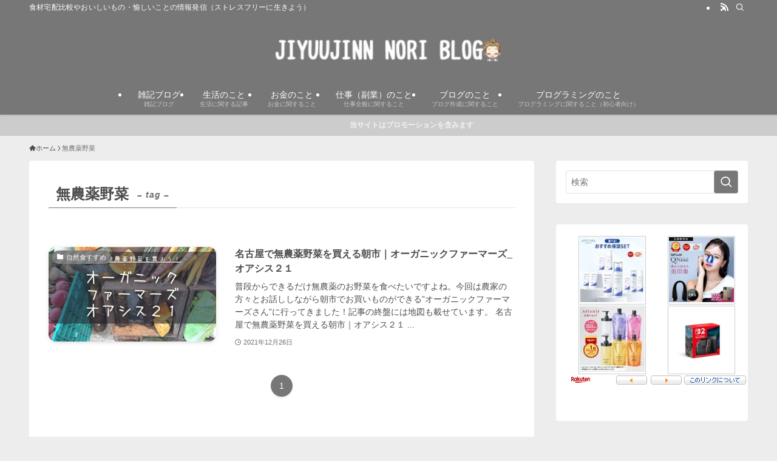

--- FILE ---
content_type: text/html; charset=UTF-8
request_url: https://freedom.nagoya/tag/%E7%84%A1%E8%BE%B2%E8%96%AC%E9%87%8E%E8%8F%9C/
body_size: 16858
content:
<!DOCTYPE html>
<html lang="ja" data-loaded="false" data-scrolled="false" data-spmenu="closed">
<head>
<meta charset="utf-8">
<meta name="format-detection" content="telephone=no">
<meta http-equiv="X-UA-Compatible" content="IE=edge">
<meta name="viewport" content="width=device-width, viewport-fit=cover">
<title>無農薬野菜 &#8211; JIYUUJINN NORI BLOG</title>
<meta name='robots' content='max-image-preview:large' />
<link rel="alternate" type="application/rss+xml" title="JIYUUJINN NORI BLOG &raquo; フィード" href="https://freedom.nagoya/feed/" />
<link rel="alternate" type="application/rss+xml" title="JIYUUJINN NORI BLOG &raquo; コメントフィード" href="https://freedom.nagoya/comments/feed/" />
<link rel="alternate" type="application/rss+xml" title="JIYUUJINN NORI BLOG &raquo; 無農薬野菜 タグのフィード" href="https://freedom.nagoya/tag/%e7%84%a1%e8%be%b2%e8%96%ac%e9%87%8e%e8%8f%9c/feed/" />
<style id='wp-img-auto-sizes-contain-inline-css' type='text/css'>
img:is([sizes=auto i],[sizes^="auto," i]){contain-intrinsic-size:3000px 1500px}
/*# sourceURL=wp-img-auto-sizes-contain-inline-css */
</style>
<link rel='stylesheet' id='swell_swiper-css' href='https://freedom.nagoya/wp-content/themes/swell/build/css/plugins/swiper.css?ver=2.16.0' type='text/css' media='all' />
<style id='wp-block-library-inline-css' type='text/css'>
:root{--wp-block-synced-color:#7a00df;--wp-block-synced-color--rgb:122,0,223;--wp-bound-block-color:var(--wp-block-synced-color);--wp-editor-canvas-background:#ddd;--wp-admin-theme-color:#007cba;--wp-admin-theme-color--rgb:0,124,186;--wp-admin-theme-color-darker-10:#006ba1;--wp-admin-theme-color-darker-10--rgb:0,107,160.5;--wp-admin-theme-color-darker-20:#005a87;--wp-admin-theme-color-darker-20--rgb:0,90,135;--wp-admin-border-width-focus:2px}@media (min-resolution:192dpi){:root{--wp-admin-border-width-focus:1.5px}}.wp-element-button{cursor:pointer}:root .has-very-light-gray-background-color{background-color:#eee}:root .has-very-dark-gray-background-color{background-color:#313131}:root .has-very-light-gray-color{color:#eee}:root .has-very-dark-gray-color{color:#313131}:root .has-vivid-green-cyan-to-vivid-cyan-blue-gradient-background{background:linear-gradient(135deg,#00d084,#0693e3)}:root .has-purple-crush-gradient-background{background:linear-gradient(135deg,#34e2e4,#4721fb 50%,#ab1dfe)}:root .has-hazy-dawn-gradient-background{background:linear-gradient(135deg,#faaca8,#dad0ec)}:root .has-subdued-olive-gradient-background{background:linear-gradient(135deg,#fafae1,#67a671)}:root .has-atomic-cream-gradient-background{background:linear-gradient(135deg,#fdd79a,#004a59)}:root .has-nightshade-gradient-background{background:linear-gradient(135deg,#330968,#31cdcf)}:root .has-midnight-gradient-background{background:linear-gradient(135deg,#020381,#2874fc)}:root{--wp--preset--font-size--normal:16px;--wp--preset--font-size--huge:42px}.has-regular-font-size{font-size:1em}.has-larger-font-size{font-size:2.625em}.has-normal-font-size{font-size:var(--wp--preset--font-size--normal)}.has-huge-font-size{font-size:var(--wp--preset--font-size--huge)}.has-text-align-center{text-align:center}.has-text-align-left{text-align:left}.has-text-align-right{text-align:right}.has-fit-text{white-space:nowrap!important}#end-resizable-editor-section{display:none}.aligncenter{clear:both}.items-justified-left{justify-content:flex-start}.items-justified-center{justify-content:center}.items-justified-right{justify-content:flex-end}.items-justified-space-between{justify-content:space-between}.screen-reader-text{border:0;clip-path:inset(50%);height:1px;margin:-1px;overflow:hidden;padding:0;position:absolute;width:1px;word-wrap:normal!important}.screen-reader-text:focus{background-color:#ddd;clip-path:none;color:#444;display:block;font-size:1em;height:auto;left:5px;line-height:normal;padding:15px 23px 14px;text-decoration:none;top:5px;width:auto;z-index:100000}html :where(.has-border-color){border-style:solid}html :where([style*=border-top-color]){border-top-style:solid}html :where([style*=border-right-color]){border-right-style:solid}html :where([style*=border-bottom-color]){border-bottom-style:solid}html :where([style*=border-left-color]){border-left-style:solid}html :where([style*=border-width]){border-style:solid}html :where([style*=border-top-width]){border-top-style:solid}html :where([style*=border-right-width]){border-right-style:solid}html :where([style*=border-bottom-width]){border-bottom-style:solid}html :where([style*=border-left-width]){border-left-style:solid}html :where(img[class*=wp-image-]){height:auto;max-width:100%}:where(figure){margin:0 0 1em}html :where(.is-position-sticky){--wp-admin--admin-bar--position-offset:var(--wp-admin--admin-bar--height,0px)}@media screen and (max-width:600px){html :where(.is-position-sticky){--wp-admin--admin-bar--position-offset:0px}}

/*# sourceURL=wp-block-library-inline-css */
</style><style id='global-styles-inline-css' type='text/css'>
:root{--wp--preset--aspect-ratio--square: 1;--wp--preset--aspect-ratio--4-3: 4/3;--wp--preset--aspect-ratio--3-4: 3/4;--wp--preset--aspect-ratio--3-2: 3/2;--wp--preset--aspect-ratio--2-3: 2/3;--wp--preset--aspect-ratio--16-9: 16/9;--wp--preset--aspect-ratio--9-16: 9/16;--wp--preset--color--black: #000;--wp--preset--color--cyan-bluish-gray: #abb8c3;--wp--preset--color--white: #fff;--wp--preset--color--pale-pink: #f78da7;--wp--preset--color--vivid-red: #cf2e2e;--wp--preset--color--luminous-vivid-orange: #ff6900;--wp--preset--color--luminous-vivid-amber: #fcb900;--wp--preset--color--light-green-cyan: #7bdcb5;--wp--preset--color--vivid-green-cyan: #00d084;--wp--preset--color--pale-cyan-blue: #8ed1fc;--wp--preset--color--vivid-cyan-blue: #0693e3;--wp--preset--color--vivid-purple: #9b51e0;--wp--preset--color--swl-main: var(--color_main);--wp--preset--color--swl-main-thin: var(--color_main_thin);--wp--preset--color--swl-gray: var(--color_gray);--wp--preset--color--swl-deep-01: var(--color_deep01);--wp--preset--color--swl-deep-02: var(--color_deep02);--wp--preset--color--swl-deep-03: var(--color_deep03);--wp--preset--color--swl-deep-04: var(--color_deep04);--wp--preset--color--swl-pale-01: var(--color_pale01);--wp--preset--color--swl-pale-02: var(--color_pale02);--wp--preset--color--swl-pale-03: var(--color_pale03);--wp--preset--color--swl-pale-04: var(--color_pale04);--wp--preset--gradient--vivid-cyan-blue-to-vivid-purple: linear-gradient(135deg,rgb(6,147,227) 0%,rgb(155,81,224) 100%);--wp--preset--gradient--light-green-cyan-to-vivid-green-cyan: linear-gradient(135deg,rgb(122,220,180) 0%,rgb(0,208,130) 100%);--wp--preset--gradient--luminous-vivid-amber-to-luminous-vivid-orange: linear-gradient(135deg,rgb(252,185,0) 0%,rgb(255,105,0) 100%);--wp--preset--gradient--luminous-vivid-orange-to-vivid-red: linear-gradient(135deg,rgb(255,105,0) 0%,rgb(207,46,46) 100%);--wp--preset--gradient--very-light-gray-to-cyan-bluish-gray: linear-gradient(135deg,rgb(238,238,238) 0%,rgb(169,184,195) 100%);--wp--preset--gradient--cool-to-warm-spectrum: linear-gradient(135deg,rgb(74,234,220) 0%,rgb(151,120,209) 20%,rgb(207,42,186) 40%,rgb(238,44,130) 60%,rgb(251,105,98) 80%,rgb(254,248,76) 100%);--wp--preset--gradient--blush-light-purple: linear-gradient(135deg,rgb(255,206,236) 0%,rgb(152,150,240) 100%);--wp--preset--gradient--blush-bordeaux: linear-gradient(135deg,rgb(254,205,165) 0%,rgb(254,45,45) 50%,rgb(107,0,62) 100%);--wp--preset--gradient--luminous-dusk: linear-gradient(135deg,rgb(255,203,112) 0%,rgb(199,81,192) 50%,rgb(65,88,208) 100%);--wp--preset--gradient--pale-ocean: linear-gradient(135deg,rgb(255,245,203) 0%,rgb(182,227,212) 50%,rgb(51,167,181) 100%);--wp--preset--gradient--electric-grass: linear-gradient(135deg,rgb(202,248,128) 0%,rgb(113,206,126) 100%);--wp--preset--gradient--midnight: linear-gradient(135deg,rgb(2,3,129) 0%,rgb(40,116,252) 100%);--wp--preset--font-size--small: 0.9em;--wp--preset--font-size--medium: 1.1em;--wp--preset--font-size--large: 1.25em;--wp--preset--font-size--x-large: 42px;--wp--preset--font-size--xs: 0.75em;--wp--preset--font-size--huge: 1.6em;--wp--preset--spacing--20: 0.44rem;--wp--preset--spacing--30: 0.67rem;--wp--preset--spacing--40: 1rem;--wp--preset--spacing--50: 1.5rem;--wp--preset--spacing--60: 2.25rem;--wp--preset--spacing--70: 3.38rem;--wp--preset--spacing--80: 5.06rem;--wp--preset--shadow--natural: 6px 6px 9px rgba(0, 0, 0, 0.2);--wp--preset--shadow--deep: 12px 12px 50px rgba(0, 0, 0, 0.4);--wp--preset--shadow--sharp: 6px 6px 0px rgba(0, 0, 0, 0.2);--wp--preset--shadow--outlined: 6px 6px 0px -3px rgb(255, 255, 255), 6px 6px rgb(0, 0, 0);--wp--preset--shadow--crisp: 6px 6px 0px rgb(0, 0, 0);}:where(.is-layout-flex){gap: 0.5em;}:where(.is-layout-grid){gap: 0.5em;}body .is-layout-flex{display: flex;}.is-layout-flex{flex-wrap: wrap;align-items: center;}.is-layout-flex > :is(*, div){margin: 0;}body .is-layout-grid{display: grid;}.is-layout-grid > :is(*, div){margin: 0;}:where(.wp-block-columns.is-layout-flex){gap: 2em;}:where(.wp-block-columns.is-layout-grid){gap: 2em;}:where(.wp-block-post-template.is-layout-flex){gap: 1.25em;}:where(.wp-block-post-template.is-layout-grid){gap: 1.25em;}.has-black-color{color: var(--wp--preset--color--black) !important;}.has-cyan-bluish-gray-color{color: var(--wp--preset--color--cyan-bluish-gray) !important;}.has-white-color{color: var(--wp--preset--color--white) !important;}.has-pale-pink-color{color: var(--wp--preset--color--pale-pink) !important;}.has-vivid-red-color{color: var(--wp--preset--color--vivid-red) !important;}.has-luminous-vivid-orange-color{color: var(--wp--preset--color--luminous-vivid-orange) !important;}.has-luminous-vivid-amber-color{color: var(--wp--preset--color--luminous-vivid-amber) !important;}.has-light-green-cyan-color{color: var(--wp--preset--color--light-green-cyan) !important;}.has-vivid-green-cyan-color{color: var(--wp--preset--color--vivid-green-cyan) !important;}.has-pale-cyan-blue-color{color: var(--wp--preset--color--pale-cyan-blue) !important;}.has-vivid-cyan-blue-color{color: var(--wp--preset--color--vivid-cyan-blue) !important;}.has-vivid-purple-color{color: var(--wp--preset--color--vivid-purple) !important;}.has-black-background-color{background-color: var(--wp--preset--color--black) !important;}.has-cyan-bluish-gray-background-color{background-color: var(--wp--preset--color--cyan-bluish-gray) !important;}.has-white-background-color{background-color: var(--wp--preset--color--white) !important;}.has-pale-pink-background-color{background-color: var(--wp--preset--color--pale-pink) !important;}.has-vivid-red-background-color{background-color: var(--wp--preset--color--vivid-red) !important;}.has-luminous-vivid-orange-background-color{background-color: var(--wp--preset--color--luminous-vivid-orange) !important;}.has-luminous-vivid-amber-background-color{background-color: var(--wp--preset--color--luminous-vivid-amber) !important;}.has-light-green-cyan-background-color{background-color: var(--wp--preset--color--light-green-cyan) !important;}.has-vivid-green-cyan-background-color{background-color: var(--wp--preset--color--vivid-green-cyan) !important;}.has-pale-cyan-blue-background-color{background-color: var(--wp--preset--color--pale-cyan-blue) !important;}.has-vivid-cyan-blue-background-color{background-color: var(--wp--preset--color--vivid-cyan-blue) !important;}.has-vivid-purple-background-color{background-color: var(--wp--preset--color--vivid-purple) !important;}.has-black-border-color{border-color: var(--wp--preset--color--black) !important;}.has-cyan-bluish-gray-border-color{border-color: var(--wp--preset--color--cyan-bluish-gray) !important;}.has-white-border-color{border-color: var(--wp--preset--color--white) !important;}.has-pale-pink-border-color{border-color: var(--wp--preset--color--pale-pink) !important;}.has-vivid-red-border-color{border-color: var(--wp--preset--color--vivid-red) !important;}.has-luminous-vivid-orange-border-color{border-color: var(--wp--preset--color--luminous-vivid-orange) !important;}.has-luminous-vivid-amber-border-color{border-color: var(--wp--preset--color--luminous-vivid-amber) !important;}.has-light-green-cyan-border-color{border-color: var(--wp--preset--color--light-green-cyan) !important;}.has-vivid-green-cyan-border-color{border-color: var(--wp--preset--color--vivid-green-cyan) !important;}.has-pale-cyan-blue-border-color{border-color: var(--wp--preset--color--pale-cyan-blue) !important;}.has-vivid-cyan-blue-border-color{border-color: var(--wp--preset--color--vivid-cyan-blue) !important;}.has-vivid-purple-border-color{border-color: var(--wp--preset--color--vivid-purple) !important;}.has-vivid-cyan-blue-to-vivid-purple-gradient-background{background: var(--wp--preset--gradient--vivid-cyan-blue-to-vivid-purple) !important;}.has-light-green-cyan-to-vivid-green-cyan-gradient-background{background: var(--wp--preset--gradient--light-green-cyan-to-vivid-green-cyan) !important;}.has-luminous-vivid-amber-to-luminous-vivid-orange-gradient-background{background: var(--wp--preset--gradient--luminous-vivid-amber-to-luminous-vivid-orange) !important;}.has-luminous-vivid-orange-to-vivid-red-gradient-background{background: var(--wp--preset--gradient--luminous-vivid-orange-to-vivid-red) !important;}.has-very-light-gray-to-cyan-bluish-gray-gradient-background{background: var(--wp--preset--gradient--very-light-gray-to-cyan-bluish-gray) !important;}.has-cool-to-warm-spectrum-gradient-background{background: var(--wp--preset--gradient--cool-to-warm-spectrum) !important;}.has-blush-light-purple-gradient-background{background: var(--wp--preset--gradient--blush-light-purple) !important;}.has-blush-bordeaux-gradient-background{background: var(--wp--preset--gradient--blush-bordeaux) !important;}.has-luminous-dusk-gradient-background{background: var(--wp--preset--gradient--luminous-dusk) !important;}.has-pale-ocean-gradient-background{background: var(--wp--preset--gradient--pale-ocean) !important;}.has-electric-grass-gradient-background{background: var(--wp--preset--gradient--electric-grass) !important;}.has-midnight-gradient-background{background: var(--wp--preset--gradient--midnight) !important;}.has-small-font-size{font-size: var(--wp--preset--font-size--small) !important;}.has-medium-font-size{font-size: var(--wp--preset--font-size--medium) !important;}.has-large-font-size{font-size: var(--wp--preset--font-size--large) !important;}.has-x-large-font-size{font-size: var(--wp--preset--font-size--x-large) !important;}
/*# sourceURL=global-styles-inline-css */
</style>

<link rel='stylesheet' id='swell-icons-css' href='https://freedom.nagoya/wp-content/themes/swell/build/css/swell-icons.css?ver=2.16.0' type='text/css' media='all' />
<link rel='stylesheet' id='main_style-css' href='https://freedom.nagoya/wp-content/themes/swell/build/css/main.css?ver=2.16.0' type='text/css' media='all' />
<link rel='stylesheet' id='swell_blocks-css' href='https://freedom.nagoya/wp-content/themes/swell/build/css/blocks.css?ver=2.16.0' type='text/css' media='all' />
<style id='swell_custom-inline-css' type='text/css'>
:root{--swl-fz--content:4vw;--swl-font_family:"Helvetica Neue", Arial, "Hiragino Kaku Gothic ProN", "Hiragino Sans", Meiryo, sans-serif;--swl-font_weight:400;--color_main:#777777;--color_text:#4c4c4c;--color_link:#1176d4;--color_htag:#777777;--color_bg:#ededed;--color_gradient1:#d8ffff;--color_gradient2:#87e7ff;--color_main_thin:rgba(149, 149, 149, 0.05 );--color_main_dark:rgba(89, 89, 89, 1 );--color_list_check:#777777;--color_list_num:#777777;--color_list_good:#ff4796;--color_list_triangle:#3a9df4;--color_list_bad:#3a9df4;--color_faq_q:#ff77bf;--color_faq_a:#5893ce;--color_icon_good:#3cd250;--color_icon_good_bg:#ecffe9;--color_icon_bad:#4b73eb;--color_icon_bad_bg:#eafaff;--color_icon_info:#f578b4;--color_icon_info_bg:#fff0fa;--color_icon_announce:#ffa537;--color_icon_announce_bg:#fff5f0;--color_icon_pen:#7a7a7a;--color_icon_pen_bg:#f7f7f7;--color_icon_book:#787364;--color_icon_book_bg:#f8f6ef;--color_icon_point:#ffa639;--color_icon_check:#86d67c;--color_icon_batsu:#f36060;--color_icon_hatena:#5295cc;--color_icon_caution:#f7da38;--color_icon_memo:#84878a;--color_deep01:#e44141;--color_deep02:#3d79d5;--color_deep03:#63a84d;--color_deep04:#f09f4d;--color_pale01:#ffdbd3;--color_pale02:#d4e6fc;--color_pale03:#dcf9cc;--color_pale04:#fcedc2;--color_mark_blue:#b7e3ff;--color_mark_green:#bdf9c3;--color_mark_yellow:#fcf69f;--color_mark_orange:#ffddbc;--border01:solid 1px var(--color_main);--border02:double 4px var(--color_main);--border03:dashed 2px var(--color_border);--border04:solid 4px var(--color_gray);--card_posts_thumb_ratio:56.25%;--list_posts_thumb_ratio:56.25%;--big_posts_thumb_ratio:56.25%;--thumb_posts_thumb_ratio:56.25%;--blogcard_thumb_ratio:56.25%;--color_header_bg:#777777;--color_header_text:#ffffff;--color_footer_bg:#777777;--color_footer_text:#ffffff;--container_size:1200px;--article_size:900px;--logo_size_sp:60px;--logo_size_pc:70px;--logo_size_pcfix:32px;}.swl-cell-bg[data-icon="doubleCircle"]{--cell-icon-color:#fc5fca}.swl-cell-bg[data-icon="circle"]{--cell-icon-color:#fc5fca}.swl-cell-bg[data-icon="triangle"]{--cell-icon-color:#3051f4}.swl-cell-bg[data-icon="close"]{--cell-icon-color:#3051f4}.swl-cell-bg[data-icon="hatena"]{--cell-icon-color:#00c1ab}.swl-cell-bg[data-icon="check"]{--cell-icon-color:#00c19e}.swl-cell-bg[data-icon="line"]{--cell-icon-color:#9b9b9b}.cap_box[data-colset="col1"]{--capbox-color:#f59b5f;--capbox-color--bg:#fff8eb}.cap_box[data-colset="col2"]{--capbox-color:#5fb9f5;--capbox-color--bg:#edf5ff}.cap_box[data-colset="col3"]{--capbox-color:#2fcd90;--capbox-color--bg:#eafaf2}.red_{--the-btn-color:#ff6d6d;--the-btn-color2:#ffbc49;--the-solid-shadow: rgba(191, 82, 82, 1 )}.blue_{--the-btn-color:#5580f4;--the-btn-color2:#35eaff;--the-solid-shadow: rgba(64, 96, 183, 1 )}.green_{--the-btn-color:#83d870;--the-btn-color2:#7bf7bd;--the-solid-shadow: rgba(98, 162, 84, 1 )}.is-style-btn_normal{--the-btn-radius:80px}.is-style-btn_solid{--the-btn-radius:80px}.is-style-btn_shiny{--the-btn-radius:80px}.is-style-btn_line{--the-btn-radius:80px}.post_content blockquote{padding:1.5em 2em 1.5em 3em}.post_content blockquote::before{content:"";display:block;width:5px;height:calc(100% - 3em);top:1.5em;left:1.5em;border-left:solid 1px rgba(180,180,180,.75);border-right:solid 1px rgba(180,180,180,.75);}.mark_blue{background:-webkit-linear-gradient(transparent 64%,var(--color_mark_blue) 0%);background:linear-gradient(transparent 64%,var(--color_mark_blue) 0%)}.mark_green{background:-webkit-linear-gradient(transparent 64%,var(--color_mark_green) 0%);background:linear-gradient(transparent 64%,var(--color_mark_green) 0%)}.mark_yellow{background:-webkit-linear-gradient(transparent 64%,var(--color_mark_yellow) 0%);background:linear-gradient(transparent 64%,var(--color_mark_yellow) 0%)}.mark_orange{background:-webkit-linear-gradient(transparent 64%,var(--color_mark_orange) 0%);background:linear-gradient(transparent 64%,var(--color_mark_orange) 0%)}[class*="is-style-icon_"]{color:#333;border-width:0}[class*="is-style-big_icon_"]{border-width:2px;border-style:solid}[data-col="gray"] .c-balloon__text{background:#f7f7f7;border-color:#7f7f7f}[data-col="gray"] .c-balloon__before{border-right-color:#f7f7f7}[data-col="green"] .c-balloon__text{background:#fffbe5;border-color:#8c7e55}[data-col="green"] .c-balloon__before{border-right-color:#fffbe5}[data-col="blue"] .c-balloon__text{background:#e2f6ff;border-color:#93d2f0}[data-col="blue"] .c-balloon__before{border-right-color:#e2f6ff}[data-col="red"] .c-balloon__text{background:#ffdddd;border-color:#ffb5d5}[data-col="red"] .c-balloon__before{border-right-color:#ffdddd}[data-col="yellow"] .c-balloon__text{background:#f9f7d2;border-color:#fbe593}[data-col="yellow"] .c-balloon__before{border-right-color:#f9f7d2}.-type-list2 .p-postList__body::after,.-type-big .p-postList__body::after{content: "もっと読む »";}.c-postThumb__cat{background-color:#777777;color:#fff;background-image: repeating-linear-gradient(-45deg,rgba(255,255,255,.1),rgba(255,255,255,.1) 6px,transparent 6px,transparent 12px)}.post_content h2:where(:not([class^="swell-block-"]):not(.faq_q):not(.p-postList__title)){border-top:solid 2px var(--color_htag);border-bottom:solid 2px var(--color_htag);padding:1em .75em}.post_content h2:where(:not([class^="swell-block-"]):not(.faq_q):not(.p-postList__title))::before{position:absolute;display:block;pointer-events:none}.post_content h3:where(:not([class^="swell-block-"]):not(.faq_q):not(.p-postList__title)){padding:0 .5em .5em}.post_content h3:where(:not([class^="swell-block-"]):not(.faq_q):not(.p-postList__title))::before{content:"";width:100%;height:2px;background: repeating-linear-gradient(90deg, var(--color_htag) 0%, var(--color_htag) 29.3%, rgba(150,150,150,.2) 29.3%, rgba(150,150,150,.2) 100%)}.post_content h4:where(:not([class^="swell-block-"]):not(.faq_q):not(.p-postList__title)){padding:0 0 0 16px;border-left:solid 2px var(--color_htag)}.l-header{box-shadow: 0 1px 4px rgba(0,0,0,.12)}.l-header__bar{color:#fff;background:var(--color_main)}.l-header__menuBtn{order:1}.l-header__customBtn{order:3}.c-gnav a::after{background:var(--color_header_text);width:100%;height:2px;transform:scaleX(0)}.p-spHeadMenu .menu-item.-current{border-bottom-color:var(--color_header_text)}.c-gnav > li:hover > a::after,.c-gnav > .-current > a::after{transform: scaleX(1)}.c-gnav .sub-menu{color:#fff;background:var(--color_main)}.c-infoBar{color:#f2f2f2;background-color:#cccccc}.c-infoBar__text{font-size:3vw}.c-infoBar__btn{background-color:var(--color_main) !important}#pagetop{border-radius:50%}.c-widget__title.-spmenu{padding:.5em .75em;border-radius:var(--swl-radius--2, 0px);background:var(--color_main);color:#fff;}.c-widget__title.-footer{padding:.5em}.c-widget__title.-footer::before{content:"";bottom:0;left:0;width:40%;z-index:1;background:var(--color_main)}.c-widget__title.-footer::after{content:"";bottom:0;left:0;width:100%;background:var(--color_border)}.c-secTitle{border-left:solid 2px var(--color_main);padding:0em .75em}.p-spMenu{color:#333}.p-spMenu__inner::before{background:#fdfdfd;opacity:1}.p-spMenu__overlay{background:#000;opacity:0.6}[class*="page-numbers"]{border-radius:50%;margin:4px;color:#fff;background-color:#dedede}a{text-decoration: none}.l-topTitleArea.c-filterLayer::before{background-color:#000;opacity:0.2;content:""}@media screen and (min-width: 960px){:root{}}@media screen and (max-width: 959px){:root{}.l-header__logo{order:2;text-align:center}}@media screen and (min-width: 600px){:root{--swl-fz--content:16px;}.c-infoBar__text{font-size:12px}}@media screen and (max-width: 599px){:root{}}@media (min-width: 1108px) {.alignwide{left:-100px;width:calc(100% + 200px);}}@media (max-width: 1108px) {.-sidebar-off .swell-block-fullWide__inner.l-container .alignwide{left:0px;width:100%;}}.c-infoBar{overflow:hidden;position:relative;width:100%}.c-infoBar.-bg-stripe:before{background-image:repeating-linear-gradient(-45deg,#fff 0 6px,transparent 6px 12px);content:"";display:block;opacity:.1}.c-infoBar__link{text-decoration:none;z-index:0}.c-infoBar__link,.c-infoBar__text{color:inherit;display:block;position:relative}.c-infoBar__text{font-weight:700;padding:8px 0;z-index:1}.c-infoBar__text.-flow-on{-webkit-animation:flowing_text 12s linear infinite;animation:flowing_text 12s linear infinite;-webkit-animation-duration:12s;animation-duration:12s;text-align:left;-webkit-transform:translateX(100%);transform:translateX(100%);white-space:nowrap}.c-infoBar__text.-flow-off{align-items:center;display:flex;flex-wrap:wrap;justify-content:center;text-align:center}.c-infoBar__btn{border-radius:40px;box-shadow:0 2px 4px var(--swl-color_shadow);color:#fff;display:block;font-size:.95em;line-height:2;margin-left:1em;min-width:1em;padding:0 1em;text-decoration:none;width:auto}@media (min-width:960px){.c-infoBar__text.-flow-on{-webkit-animation-duration:20s;animation-duration:20s}}@media (min-width:1200px){.c-infoBar__text.-flow-on{-webkit-animation-duration:24s;animation-duration:24s}}@media (min-width:1600px){.c-infoBar__text.-flow-on{-webkit-animation-duration:30s;animation-duration:30s}}.is-style-btn_normal a,.is-style-btn_shiny a{box-shadow:var(--swl-btn_shadow)}.c-shareBtns__btn,.is-style-balloon>.c-tabList .c-tabList__button,.p-snsCta,[class*=page-numbers]{box-shadow:var(--swl-box_shadow)}.p-articleThumb__img,.p-articleThumb__youtube{box-shadow:var(--swl-img_shadow)}.p-pickupBanners__item .c-bannerLink,.p-postList__thumb{box-shadow:0 2px 8px rgba(0,0,0,.1),0 4px 4px -4px rgba(0,0,0,.1)}.p-postList.-w-ranking li:before{background-image:repeating-linear-gradient(-45deg,hsla(0,0%,100%,.1),hsla(0,0%,100%,.1) 6px,transparent 0,transparent 12px);box-shadow:1px 1px 4px rgba(0,0,0,.2)}:root{--swl-radius--2:2px;--swl-radius--4:4px;--swl-radius--8:8px}.c-categoryList__link,.c-tagList__link,.tag-cloud-link{border-radius:16px;padding:6px 10px}.-related .p-postList__thumb,.is-style-bg_gray,.is-style-bg_main,.is-style-bg_main_thin,.is-style-bg_stripe,.is-style-border_dg,.is-style-border_dm,.is-style-border_sg,.is-style-border_sm,.is-style-dent_box,.is-style-note_box,.is-style-stitch,[class*=is-style-big_icon_],input[type=number],input[type=text],textarea{border-radius:4px}.-ps-style-img .p-postList__link,.-type-thumb .p-postList__link,.p-postList__thumb{border-radius:12px;overflow:hidden;z-index:0}.c-widget .-type-list.-w-ranking .p-postList__item:before{border-radius:16px;left:2px;top:2px}.c-widget .-type-card.-w-ranking .p-postList__item:before{border-radius:0 0 4px 4px}.c-postThumb__cat{border-radius:16px;margin:.5em;padding:0 8px}.cap_box_ttl{border-radius:2px 2px 0 0}.cap_box_content{border-radius:0 0 2px 2px}.cap_box.is-style-small_ttl .cap_box_content{border-radius:0 2px 2px 2px}.cap_box.is-style-inner .cap_box_content,.cap_box.is-style-onborder_ttl .cap_box_content,.cap_box.is-style-onborder_ttl2 .cap_box_content,.cap_box.is-style-onborder_ttl2 .cap_box_ttl,.cap_box.is-style-shadow{border-radius:2px}.is-style-more_btn a,.p-postList__body:after,.submit{border-radius:40px}@media (min-width:960px){#sidebar .-type-list .p-postList__thumb{border-radius:8px}}@media not all and (min-width:960px){.-ps-style-img .p-postList__link,.-type-thumb .p-postList__link,.p-postList__thumb{border-radius:8px}}.l-header__bar{position:relative;width:100%}.l-header__bar .c-catchphrase{color:inherit;font-size:12px;letter-spacing:var(--swl-letter_spacing,.2px);line-height:14px;margin-right:auto;overflow:hidden;padding:4px 0;white-space:nowrap;width:50%}.l-header__bar .c-iconList .c-iconList__link{margin:0;padding:4px 6px}.l-header__barInner{align-items:center;display:flex;justify-content:flex-end}.p-spHeadMenu{text-align:center}.p-spHeadMenu .sub-menu{display:none}.p-spHeadMenu .menu-item{-webkit-backface-visibility:hidden;backface-visibility:hidden;border-bottom:2px solid transparent;flex-shrink:0;font-size:12px;height:36px;padding:0;width:auto}.p-spHeadMenu .menu-item.-current{border-bottom-color:currentcolor}.p-spHeadMenu a{display:block;line-height:36px;padding:0 12px;text-decoration:none}.l-header__spNav.swiper:not(.swiper-initialized) .p-spHeadMenu{visibility:hidden}.l-header__spNav a{color:var(--color_header_text)}.l-header__spNav[data-loop="0"] .p-spHeadMenu{display:flex;overflow-x:auto}.l-header__spNav[data-loop="0"] .menu-item:first-child{margin-left:auto}.l-header__spNav[data-loop="0"] .menu-item:last-child{margin-right:auto}@media (min-width:960px){.l-header__spNav{display:none}}@media (min-width:960px){.-parallel .l-header__inner{display:flex;flex-wrap:wrap;max-width:100%;padding-left:0;padding-right:0}.-parallel .l-header__logo{text-align:center;width:100%}.-parallel .l-header__logo .c-catchphrase{font-size:12px;line-height:1;margin-top:16px}.-parallel .l-header__gnav{width:100%}.-parallel .l-header__gnav .c-gnav{justify-content:center}.-parallel .l-header__gnav .c-gnav>li>a{padding:16px}.-parallel .c-headLogo.-txt,.-parallel .w-header{justify-content:center}.-parallel .w-header{margin-bottom:8px;margin-top:8px}.-parallel-bottom .l-header__inner{padding-top:8px}.-parallel-bottom .l-header__logo{order:1;padding:16px 0}.-parallel-bottom .w-header{order:2}.-parallel-bottom .l-header__gnav{order:3}.-parallel-top .l-header__inner{padding-bottom:8px}.-parallel-top .l-header__gnav{order:1}.-parallel-top .l-header__logo{order:2;padding:16px 0}.-parallel-top .w-header{order:3}.l-header.-parallel .w-header{width:100%}.l-fixHeader.-parallel .l-fixHeader__gnav{margin-left:auto}}.c-gnav .sub-menu a:before,.c-listMenu a:before{-webkit-font-smoothing:antialiased;-moz-osx-font-smoothing:grayscale;font-family:icomoon!important;font-style:normal;font-variant:normal;font-weight:400;line-height:1;text-transform:none}.c-submenuToggleBtn{display:none}.c-listMenu a{padding:.75em 1em .75em 1.5em;transition:padding .25s}.c-listMenu a:hover{padding-left:1.75em;padding-right:.75em}.c-gnav .sub-menu a:before,.c-listMenu a:before{color:inherit;content:"\e921";display:inline-block;left:2px;position:absolute;top:50%;-webkit-transform:translateY(-50%);transform:translateY(-50%);vertical-align:middle}.widget_categories>ul>.cat-item>a,.wp-block-categories-list>li>a{padding-left:1.75em}.c-listMenu .children,.c-listMenu .sub-menu{margin:0}.c-listMenu .children a,.c-listMenu .sub-menu a{font-size:.9em;padding-left:2.5em}.c-listMenu .children a:before,.c-listMenu .sub-menu a:before{left:1em}.c-listMenu .children a:hover,.c-listMenu .sub-menu a:hover{padding-left:2.75em}.c-listMenu .children ul a,.c-listMenu .sub-menu ul a{padding-left:3.25em}.c-listMenu .children ul a:before,.c-listMenu .sub-menu ul a:before{left:1.75em}.c-listMenu .children ul a:hover,.c-listMenu .sub-menu ul a:hover{padding-left:3.5em}.c-gnav li:hover>.sub-menu{opacity:1;visibility:visible}.c-gnav .sub-menu:before{background:inherit;content:"";height:100%;left:0;position:absolute;top:0;width:100%;z-index:0}.c-gnav .sub-menu .sub-menu{left:100%;top:0;z-index:-1}.c-gnav .sub-menu a{padding-left:2em}.c-gnav .sub-menu a:before{left:.5em}.c-gnav .sub-menu a:hover .ttl{left:4px}:root{--color_content_bg:#fff;}.c-widget__title.-side{padding:.5em 1em;border-radius: var(--swl-radius--4,0) var(--swl-radius--4,0) 0 0;margin: -16px -16px 1.5em;background:var(--color_main);color:#fff;}@media screen and (min-width: 960px){:root{}}@media screen and (max-width: 959px){:root{}}@media screen and (min-width: 600px){:root{}}@media screen and (max-width: 599px){:root{}}.l-content{padding-top:4vw}.p-breadcrumb+.l-content{padding-top:0}.-frame-on .l-mainContent{background:#fff;border-radius:var(--swl-radius--4,0);padding:3vw}.-frame-on-sidebar #sidebar .c-widget{background:#fff;border-radius:var(--swl-radius--4,0);padding:16px}.-frame-on-sidebar #sidebar .widget_swell_prof_widget{padding:0!important}.-frame-on-sidebar #sidebar .p-profileBox{background:#fff;border:none;color:#333}.-frame-on-sidebar #sidebar .calendar_wrap{border:none;padding:0}.-frame-border .l-mainContent,.-frame-border.-frame-on-sidebar #sidebar .c-widget{box-shadow:0 0 1px var(--swl-color_shadow)}.swell-block-fullWide__inner .alignwide{left:0;width:100%}.swell-block-fullWide__inner .alignfull{left:calc(0px - var(--swl-fw_inner_pad, 0))!important;margin-left:0!important;margin-right:0!important;width:calc(100% + var(--swl-fw_inner_pad, 0)*2)!important}@media not all and (min-width:960px){.alignwide,.l-content .alignfull{left:-3vw;width:calc(100% + 6vw)}.l-content{padding-left:2vw;padding-right:2vw}.-frame-on{--swl-pad_container:2vw;--swl-h2-margin--x:-3vw}.-frame-off-sidebar .l-sidebar{padding-left:1vw;padding-right:1vw}.swell-block-fullWide__inner.l-article{--swl-fw_inner_pad:calc(var(--swl-pad_container, 2vw) + 3vw)}.swell-block-fullWide__inner.l-container{--swl-fw_inner_pad:var(--swl-pad_container,2vw)}.swell-block-fullWide__inner.l-article .alignwide{left:-1.5vw;width:calc(100% + 3vw)}}@media (min-width:960px){.alignwide,.l-content .alignfull{left:-48px;width:calc(100% + 96px)}.l-content .c-widget .alignfull{left:-32px;width:calc(100% + 64px)}.-frame-on .l-mainContent{padding:32px}.swell-block-fullWide__inner.l-article{--swl-fw_inner_pad:calc(var(--swl-pad_post_content) + 32px)}.swell-block-fullWide__inner.l-container{--swl-fw_inner_pad:16px}.swell-block-fullWide__inner.l-article .alignwide{left:-16px;width:calc(100% + 32px)}}@media (min-width:600px){.l-content{padding-top:2em}}.-index-off .p-toc,.swell-toc-placeholder:empty{display:none}.p-toc.-modal{height:100%;margin:0;overflow-y:auto;padding:0}#main_content .p-toc{border-radius:var(--swl-radius--2,0);margin:4em auto;max-width:800px}#sidebar .p-toc{margin-top:-.5em}.p-toc .__pn:before{content:none!important;counter-increment:none}.p-toc .__prev{margin:0 0 1em}.p-toc .__next{margin:1em 0 0}.p-toc.is-omitted:not([data-omit=ct]) [data-level="2"] .p-toc__childList{height:0;margin-bottom:-.5em;visibility:hidden}.p-toc.is-omitted:not([data-omit=nest]){position:relative}.p-toc.is-omitted:not([data-omit=nest]):before{background:linear-gradient(hsla(0,0%,100%,0),var(--color_bg));bottom:5em;content:"";height:4em;left:0;opacity:.75;pointer-events:none;position:absolute;width:100%;z-index:1}.p-toc.is-omitted:not([data-omit=nest]):after{background:var(--color_bg);bottom:0;content:"";height:5em;left:0;opacity:.75;position:absolute;width:100%;z-index:1}.p-toc.is-omitted:not([data-omit=nest]) .__next,.p-toc.is-omitted:not([data-omit=nest]) [data-omit="1"]{display:none}.p-toc .p-toc__expandBtn{background-color:#f7f7f7;border:rgba(0,0,0,.2);border-radius:5em;box-shadow:0 0 0 1px #bbb;color:#333;display:block;font-size:14px;line-height:1.5;margin:.75em auto 0;min-width:6em;padding:.5em 1em;position:relative;transition:box-shadow .25s;z-index:2}.p-toc[data-omit=nest] .p-toc__expandBtn{display:inline-block;font-size:13px;margin:0 0 0 1.25em;padding:.5em .75em}.p-toc:not([data-omit=nest]) .p-toc__expandBtn:after,.p-toc:not([data-omit=nest]) .p-toc__expandBtn:before{border-top-color:inherit;border-top-style:dotted;border-top-width:3px;content:"";display:block;height:1px;position:absolute;top:calc(50% - 1px);transition:border-color .25s;width:100%;width:22px}.p-toc:not([data-omit=nest]) .p-toc__expandBtn:before{right:calc(100% + 1em)}.p-toc:not([data-omit=nest]) .p-toc__expandBtn:after{left:calc(100% + 1em)}.p-toc.is-expanded .p-toc__expandBtn{border-color:transparent}.p-toc__ttl{display:block;font-size:1.2em;line-height:1;position:relative;text-align:center}.p-toc__ttl:before{content:"\e918";display:inline-block;font-family:icomoon;margin-right:.5em;padding-bottom:2px;vertical-align:middle}#index_modal .p-toc__ttl{margin-bottom:.5em}.p-toc__list li{line-height:1.6}.p-toc__list>li+li{margin-top:.5em}.p-toc__list .p-toc__childList{padding-left:.5em}.p-toc__list [data-level="3"]{font-size:.9em}.p-toc__list .mininote{display:none}.post_content .p-toc__list{padding-left:0}#sidebar .p-toc__list{margin-bottom:0}#sidebar .p-toc__list .p-toc__childList{padding-left:0}.p-toc__link{color:inherit;font-size:inherit;text-decoration:none}.p-toc__link:hover{opacity:.8}.p-toc.-simple{border:1px solid var(--color_border);padding:1.25em}.p-toc.-simple .p-toc__ttl{border-bottom:1px dashed var(--color_border);margin-bottom:1em;padding:0 .5em .75em;text-align:left}@media (min-width:960px){#main_content .p-toc{width:92%}}@media (hover:hover){.p-toc .p-toc__expandBtn:hover{border-color:transparent;box-shadow:0 0 0 2px currentcolor}}
/*# sourceURL=swell_custom-inline-css */
</style>
<link rel='stylesheet' id='swell-parts/footer-css' href='https://freedom.nagoya/wp-content/themes/swell/build/css/modules/parts/footer.css?ver=2.16.0' type='text/css' media='all' />
<link rel='stylesheet' id='swell-page/term-css' href='https://freedom.nagoya/wp-content/themes/swell/build/css/modules/page/term.css?ver=2.16.0' type='text/css' media='all' />
<style id='classic-theme-styles-inline-css' type='text/css'>
/*! This file is auto-generated */
.wp-block-button__link{color:#fff;background-color:#32373c;border-radius:9999px;box-shadow:none;text-decoration:none;padding:calc(.667em + 2px) calc(1.333em + 2px);font-size:1.125em}.wp-block-file__button{background:#32373c;color:#fff;text-decoration:none}
/*# sourceURL=/wp-includes/css/classic-themes.min.css */
</style>
<link rel='stylesheet' id='child_style-css' href='https://freedom.nagoya/wp-content/themes/swell_child/style.css?ver=2022123052124' type='text/css' media='all' />

<noscript><link href="https://freedom.nagoya/wp-content/themes/swell/build/css/noscript.css" rel="stylesheet"></noscript>
<link rel="https://api.w.org/" href="https://freedom.nagoya/wp-json/" /><link rel="alternate" title="JSON" type="application/json" href="https://freedom.nagoya/wp-json/wp/v2/tags/241" /><link rel="icon" href="https://freedom.nagoya/wp-content/uploads/2021/04/cropped-avatarnorinikkori512-32x32.png" sizes="32x32" />
<link rel="icon" href="https://freedom.nagoya/wp-content/uploads/2021/04/cropped-avatarnorinikkori512-192x192.png" sizes="192x192" />
<link rel="apple-touch-icon" href="https://freedom.nagoya/wp-content/uploads/2021/04/cropped-avatarnorinikkori512-180x180.png" />
<meta name="msapplication-TileImage" content="https://freedom.nagoya/wp-content/uploads/2021/04/cropped-avatarnorinikkori512-270x270.png" />

<link rel="stylesheet" href="https://freedom.nagoya/wp-content/themes/swell/build/css/print.css" media="print" >
</head>
<body>
<div id="body_wrap" class="archive tag tag-241 wp-theme-swell wp-child-theme-swell_child -body-solid -index-off -sidebar-on -frame-on -frame-on-sidebar id_241" >
<div id="sp_menu" class="p-spMenu -left">
	<div class="p-spMenu__inner">
		<div class="p-spMenu__closeBtn">
			<button class="c-iconBtn -menuBtn c-plainBtn" data-onclick="toggleMenu" aria-label="メニューを閉じる">
				<i class="c-iconBtn__icon icon-close-thin"></i>
			</button>
		</div>
		<div class="p-spMenu__body">
			<div class="c-widget__title -spmenu">
				MENU			</div>
			<div class="p-spMenu__nav">
				<ul class="c-spnav c-listMenu"><li class="menu-item menu-item-type-taxonomy menu-item-object-category menu-item-has-children menu-item-39"><a href="https://freedom.nagoya/category/etc/">雑記ブログ<span class="c-smallNavTitle desc">雑記ブログ</span></a>
<ul class="sub-menu">
	<li class="menu-item menu-item-type-taxonomy menu-item-object-category menu-item-457"><a href="https://freedom.nagoya/category/etc/trip/">旅行</a></li>
	<li class="menu-item menu-item-type-taxonomy menu-item-object-category menu-item-1428"><a href="https://freedom.nagoya/category/etc/cafe/">カフェ巡り備忘録<span class="c-smallNavTitle desc">カフェ巡り備忘録</span></a></li>
	<li class="menu-item menu-item-type-taxonomy menu-item-object-category menu-item-973"><a href="https://freedom.nagoya/category/etc/pan/">おいしいパン屋さん備忘録</a></li>
	<li class="menu-item menu-item-type-taxonomy menu-item-object-category menu-item-1124"><a href="https://freedom.nagoya/category/etc/gohannyasann/">おいしいごはん屋さん備忘録<span class="c-smallNavTitle desc">日々見つけたおいしいごはん屋さんの備忘録</span></a></li>
</ul>
</li>
<li class="menu-item menu-item-type-taxonomy menu-item-object-category menu-item-has-children menu-item-38"><a href="https://freedom.nagoya/category/life/">生活のこと<span class="c-smallNavTitle desc">生活に関する記事</span></a>
<ul class="sub-menu">
	<li class="menu-item menu-item-type-taxonomy menu-item-object-category menu-item-455"><a href="https://freedom.nagoya/category/life/ouchigohann/">おうちでごはん</a></li>
	<li class="menu-item menu-item-type-taxonomy menu-item-object-category menu-item-2413"><a href="https://freedom.nagoya/category/life/sizennsyokunosusume/">自然食すすめ<span class="c-smallNavTitle desc">自然食に関すること</span></a></li>
	<li class="menu-item menu-item-type-taxonomy menu-item-object-category menu-item-456"><a href="https://freedom.nagoya/category/life/fooddelivery/">食材宅配</a></li>
	<li class="menu-item menu-item-type-taxonomy menu-item-object-category menu-item-1427"><a href="https://freedom.nagoya/category/life/otoriyose/">お取り寄せ<span class="c-smallNavTitle desc">お取り寄せグルメやスイーツ</span></a></li>
	<li class="menu-item menu-item-type-taxonomy menu-item-object-category menu-item-1312"><a href="https://freedom.nagoya/category/life/benrigoods/">暮らしの便利グッズ<span class="c-smallNavTitle desc">買ってよかったグッズをご紹介、おまけで残念グッズも紹介しちゃいます。</span></a></li>
	<li class="menu-item menu-item-type-taxonomy menu-item-object-category menu-item-1314"><a href="https://freedom.nagoya/category/life/diet/">ダイエット<span class="c-smallNavTitle desc">ゆる～いダイエットについて</span></a></li>
	<li class="menu-item menu-item-type-taxonomy menu-item-object-category menu-item-1315"><a href="https://freedom.nagoya/category/life/health/">健康<span class="c-smallNavTitle desc">健康にまつわるあれこれ</span></a></li>
	<li class="menu-item menu-item-type-taxonomy menu-item-object-category menu-item-749"><a href="https://freedom.nagoya/category/life/beauty/">美容<span class="c-smallNavTitle desc">美容あれこれ</span></a></li>
	<li class="menu-item menu-item-type-taxonomy menu-item-object-category menu-item-1313"><a href="https://freedom.nagoya/category/life/book/">BOOKレビュー<span class="c-smallNavTitle desc">読んだ本のレビュー</span></a></li>
	<li class="menu-item menu-item-type-taxonomy menu-item-object-category menu-item-1636"><a href="https://freedom.nagoya/category/life/mujirushi/">無印生活<span class="c-smallNavTitle desc">普段からかなりお世話になってる、無印良品生活について綴ってます。</span></a></li>
</ul>
</li>
<li class="menu-item menu-item-type-taxonomy menu-item-object-category menu-item-40"><a href="https://freedom.nagoya/category/money/">お金のこと<span class="c-smallNavTitle desc">お金に関すること</span></a></li>
<li class="menu-item menu-item-type-taxonomy menu-item-object-category menu-item-has-children menu-item-41"><a href="https://freedom.nagoya/category/job/">仕事（副業）のこと<span class="c-smallNavTitle desc">仕事全般に関すること</span></a>
<ul class="sub-menu">
	<li class="menu-item menu-item-type-taxonomy menu-item-object-category menu-item-1078"><a href="https://freedom.nagoya/category/job/adobe/">Adobe</a></li>
</ul>
</li>
<li class="menu-item menu-item-type-taxonomy menu-item-object-category menu-item-has-children menu-item-2095"><a href="https://freedom.nagoya/category/blog/">ブログのこと<span class="c-smallNavTitle desc">ブログ作成に関すること</span></a>
<ul class="sub-menu">
	<li class="menu-item menu-item-type-taxonomy menu-item-object-category menu-item-2096"><a href="https://freedom.nagoya/category/blog/wordpress_theme/">ワードプレステーマ<span class="c-smallNavTitle desc">ワードプレステーマ</span></a></li>
	<li class="menu-item menu-item-type-taxonomy menu-item-object-category menu-item-2097"><a href="https://freedom.nagoya/category/blog/domain/">ドメイン<span class="c-smallNavTitle desc">ドメインに関すること</span></a></li>
	<li class="menu-item menu-item-type-taxonomy menu-item-object-category menu-item-2098"><a href="https://freedom.nagoya/category/blog/server/">レンタルサーバー<span class="c-smallNavTitle desc">レンタルサーバーに関すること</span></a></li>
</ul>
</li>
<li class="menu-item menu-item-type-taxonomy menu-item-object-category menu-item-2784"><a href="https://freedom.nagoya/category/programming/">プログラミングのこと<span class="c-smallNavTitle desc">プログラミングに関すること（初心者向け）</span></a></li>
</ul>			</div>
					</div>
	</div>
	<div class="p-spMenu__overlay c-overlay" data-onclick="toggleMenu"></div>
</div>
<header id="header" class="l-header -parallel -parallel-bottom" data-spfix="1">
	<div class="l-header__bar pc_">
	<div class="l-header__barInner l-container">
		<div class="c-catchphrase">食材宅配比較やおいしいもの・愉しいことの情報発信（ストレスフリーに生きよう）</div><ul class="c-iconList">
						<li class="c-iconList__item -rss">
						<a href="https://freedom.nagoya/feed/" target="_blank" rel="noopener" class="c-iconList__link u-fz-14 hov-flash" aria-label="rss">
							<i class="c-iconList__icon icon-rss" role="presentation"></i>
						</a>
					</li>
									<li class="c-iconList__item -search">
						<button class="c-iconList__link c-plainBtn u-fz-14 hov-flash" data-onclick="toggleSearch" aria-label="検索">
							<i class="c-iconList__icon icon-search" role="presentation"></i>
						</button>
					</li>
				</ul>
	</div>
</div>
	<div class="l-header__inner l-container">
		<div class="l-header__logo">
			<div class="c-headLogo -img"><a href="https://freedom.nagoya/" title="JIYUUJINN NORI BLOG" class="c-headLogo__link" rel="home"><img width="300" height="55"  src="https://freedom.nagoya/wp-content/uploads/2022/12/PNGイメージ.png" alt="JIYUUJINN NORI BLOG" class="c-headLogo__img" sizes="(max-width: 959px) 50vw, 800px" decoding="async" loading="eager" ></a></div>					</div>
		<nav id="gnav" class="l-header__gnav c-gnavWrap">
					<ul class="c-gnav">
			<li class="menu-item menu-item-type-taxonomy menu-item-object-category menu-item-has-children menu-item-39"><a href="https://freedom.nagoya/category/etc/"><span class="ttl">雑記ブログ</span><span class="c-smallNavTitle desc">雑記ブログ</span></a>
<ul class="sub-menu">
	<li class="menu-item menu-item-type-taxonomy menu-item-object-category menu-item-457"><a href="https://freedom.nagoya/category/etc/trip/"><span class="ttl">旅行</span></a></li>
	<li class="menu-item menu-item-type-taxonomy menu-item-object-category menu-item-1428"><a href="https://freedom.nagoya/category/etc/cafe/"><span class="ttl">カフェ巡り備忘録</span><span class="c-smallNavTitle desc">カフェ巡り備忘録</span></a></li>
	<li class="menu-item menu-item-type-taxonomy menu-item-object-category menu-item-973"><a href="https://freedom.nagoya/category/etc/pan/"><span class="ttl">おいしいパン屋さん備忘録</span></a></li>
	<li class="menu-item menu-item-type-taxonomy menu-item-object-category menu-item-1124"><a href="https://freedom.nagoya/category/etc/gohannyasann/"><span class="ttl">おいしいごはん屋さん備忘録</span><span class="c-smallNavTitle desc">日々見つけたおいしいごはん屋さんの備忘録</span></a></li>
</ul>
</li>
<li class="menu-item menu-item-type-taxonomy menu-item-object-category menu-item-has-children menu-item-38"><a href="https://freedom.nagoya/category/life/"><span class="ttl">生活のこと</span><span class="c-smallNavTitle desc">生活に関する記事</span></a>
<ul class="sub-menu">
	<li class="menu-item menu-item-type-taxonomy menu-item-object-category menu-item-455"><a href="https://freedom.nagoya/category/life/ouchigohann/"><span class="ttl">おうちでごはん</span></a></li>
	<li class="menu-item menu-item-type-taxonomy menu-item-object-category menu-item-2413"><a href="https://freedom.nagoya/category/life/sizennsyokunosusume/"><span class="ttl">自然食すすめ</span><span class="c-smallNavTitle desc">自然食に関すること</span></a></li>
	<li class="menu-item menu-item-type-taxonomy menu-item-object-category menu-item-456"><a href="https://freedom.nagoya/category/life/fooddelivery/"><span class="ttl">食材宅配</span></a></li>
	<li class="menu-item menu-item-type-taxonomy menu-item-object-category menu-item-1427"><a href="https://freedom.nagoya/category/life/otoriyose/"><span class="ttl">お取り寄せ</span><span class="c-smallNavTitle desc">お取り寄せグルメやスイーツ</span></a></li>
	<li class="menu-item menu-item-type-taxonomy menu-item-object-category menu-item-1312"><a href="https://freedom.nagoya/category/life/benrigoods/"><span class="ttl">暮らしの便利グッズ</span><span class="c-smallNavTitle desc">買ってよかったグッズをご紹介、おまけで残念グッズも紹介しちゃいます。</span></a></li>
	<li class="menu-item menu-item-type-taxonomy menu-item-object-category menu-item-1314"><a href="https://freedom.nagoya/category/life/diet/"><span class="ttl">ダイエット</span><span class="c-smallNavTitle desc">ゆる～いダイエットについて</span></a></li>
	<li class="menu-item menu-item-type-taxonomy menu-item-object-category menu-item-1315"><a href="https://freedom.nagoya/category/life/health/"><span class="ttl">健康</span><span class="c-smallNavTitle desc">健康にまつわるあれこれ</span></a></li>
	<li class="menu-item menu-item-type-taxonomy menu-item-object-category menu-item-749"><a href="https://freedom.nagoya/category/life/beauty/"><span class="ttl">美容</span><span class="c-smallNavTitle desc">美容あれこれ</span></a></li>
	<li class="menu-item menu-item-type-taxonomy menu-item-object-category menu-item-1313"><a href="https://freedom.nagoya/category/life/book/"><span class="ttl">BOOKレビュー</span><span class="c-smallNavTitle desc">読んだ本のレビュー</span></a></li>
	<li class="menu-item menu-item-type-taxonomy menu-item-object-category menu-item-1636"><a href="https://freedom.nagoya/category/life/mujirushi/"><span class="ttl">無印生活</span><span class="c-smallNavTitle desc">普段からかなりお世話になってる、無印良品生活について綴ってます。</span></a></li>
</ul>
</li>
<li class="menu-item menu-item-type-taxonomy menu-item-object-category menu-item-40"><a href="https://freedom.nagoya/category/money/"><span class="ttl">お金のこと</span><span class="c-smallNavTitle desc">お金に関すること</span></a></li>
<li class="menu-item menu-item-type-taxonomy menu-item-object-category menu-item-has-children menu-item-41"><a href="https://freedom.nagoya/category/job/"><span class="ttl">仕事（副業）のこと</span><span class="c-smallNavTitle desc">仕事全般に関すること</span></a>
<ul class="sub-menu">
	<li class="menu-item menu-item-type-taxonomy menu-item-object-category menu-item-1078"><a href="https://freedom.nagoya/category/job/adobe/"><span class="ttl">Adobe</span></a></li>
</ul>
</li>
<li class="menu-item menu-item-type-taxonomy menu-item-object-category menu-item-has-children menu-item-2095"><a href="https://freedom.nagoya/category/blog/"><span class="ttl">ブログのこと</span><span class="c-smallNavTitle desc">ブログ作成に関すること</span></a>
<ul class="sub-menu">
	<li class="menu-item menu-item-type-taxonomy menu-item-object-category menu-item-2096"><a href="https://freedom.nagoya/category/blog/wordpress_theme/"><span class="ttl">ワードプレステーマ</span><span class="c-smallNavTitle desc">ワードプレステーマ</span></a></li>
	<li class="menu-item menu-item-type-taxonomy menu-item-object-category menu-item-2097"><a href="https://freedom.nagoya/category/blog/domain/"><span class="ttl">ドメイン</span><span class="c-smallNavTitle desc">ドメインに関すること</span></a></li>
	<li class="menu-item menu-item-type-taxonomy menu-item-object-category menu-item-2098"><a href="https://freedom.nagoya/category/blog/server/"><span class="ttl">レンタルサーバー</span><span class="c-smallNavTitle desc">レンタルサーバーに関すること</span></a></li>
</ul>
</li>
<li class="menu-item menu-item-type-taxonomy menu-item-object-category menu-item-2784"><a href="https://freedom.nagoya/category/programming/"><span class="ttl">プログラミングのこと</span><span class="c-smallNavTitle desc">プログラミングに関すること（初心者向け）</span></a></li>
					</ul>
			</nav>
		<div class="l-header__customBtn sp_">
			<button class="c-iconBtn c-plainBtn" data-onclick="toggleSearch" aria-label="検索ボタン">
			<i class="c-iconBtn__icon icon-search"></i>
					</button>
	</div>
<div class="l-header__menuBtn sp_">
	<button class="c-iconBtn -menuBtn c-plainBtn" data-onclick="toggleMenu" aria-label="メニューボタン">
		<i class="c-iconBtn__icon icon-menu-thin"></i>
			</button>
</div>
	</div>
	<div class="l-header__spNav swiper" data-loop="1">
	<ul class="p-spHeadMenu swiper-wrapper">
		<li class="menu-item menu-item-type-taxonomy menu-item-object-category menu-item-39 swiper-slide"><a href="https://freedom.nagoya/category/etc/"><span>雑記ブログ</span></a></li>
<li class="menu-item menu-item-type-taxonomy menu-item-object-category menu-item-38 swiper-slide"><a href="https://freedom.nagoya/category/life/"><span>生活のこと</span></a></li>
<li class="menu-item menu-item-type-taxonomy menu-item-object-category menu-item-40 swiper-slide"><a href="https://freedom.nagoya/category/money/"><span>お金のこと</span></a></li>
<li class="menu-item menu-item-type-taxonomy menu-item-object-category menu-item-41 swiper-slide"><a href="https://freedom.nagoya/category/job/"><span>仕事（副業）のこと</span></a></li>
<li class="menu-item menu-item-type-taxonomy menu-item-object-category menu-item-2095 swiper-slide"><a href="https://freedom.nagoya/category/blog/"><span>ブログのこと</span></a></li>
<li class="menu-item menu-item-type-taxonomy menu-item-object-category menu-item-2784 swiper-slide"><a href="https://freedom.nagoya/category/programming/"><span>プログラミングのこと</span></a></li>
	</ul>
</div>
</header>
<div class="c-infoBar -bg-no_effect">
			<span class="c-infoBar__text -flow-on">当サイトはプロモーションを含みます</span>
	</div>
<div id="breadcrumb" class="p-breadcrumb -bg-on"><ol class="p-breadcrumb__list l-container"><li class="p-breadcrumb__item"><a href="https://freedom.nagoya/" class="p-breadcrumb__text"><span class="__home icon-home"> ホーム</span></a></li><li class="p-breadcrumb__item"><span class="p-breadcrumb__text">無農薬野菜</span></li></ol></div><div id="content" class="l-content l-container" >
<main id="main_content" class="l-mainContent l-article">
	<div class="l-mainContent__inner">
		<h1 class="c-pageTitle" data-style="b_bottom"><span class="c-pageTitle__inner">無農薬野菜<small class="c-pageTitle__subTitle u-fz-14">– tag –</small></span></h1>		<div class="p-termContent l-parent">
					<div class="c-tabBody p-postListTabBody">
				<div id="post_list_tab_1" class="c-tabBody__item" aria-hidden="false">
				<ul class="p-postList -type-list"><li class="p-postList__item">
	<a href="https://freedom.nagoya/sizennsyokunosusume_oganic_oasis21/" class="p-postList__link">
		<div class="p-postList__thumb c-postThumb">
	<figure class="c-postThumb__figure">
		<img width="780" height="600"  src="[data-uri]" alt="オーガニックファーマーズ　オアシス２１" class="c-postThumb__img u-obf-cover lazyload" sizes="(min-width: 960px) 400px, 36vw" data-src="https://freedom.nagoya/wp-content/uploads/2021/12/oasis21001.png" data-srcset="https://freedom.nagoya/wp-content/uploads/2021/12/oasis21001.png 780w, https://freedom.nagoya/wp-content/uploads/2021/12/oasis21001-300x231.png 300w, https://freedom.nagoya/wp-content/uploads/2021/12/oasis21001-768x591.png 768w" data-aspectratio="780/600" ><noscript><img src="https://freedom.nagoya/wp-content/uploads/2021/12/oasis21001.png" class="c-postThumb__img u-obf-cover" alt=""></noscript>	</figure>
			<span class="c-postThumb__cat icon-folder" data-cat-id="240">自然食すすめ</span>
	</div>
					<div class="p-postList__body">
				<h2 class="p-postList__title">名古屋で無農薬野菜を買える朝市｜オーガニックファーマーズ_オアシス２１</h2>									<div class="p-postList__excerpt">
						普段からできるだけ無農薬のお野菜を食べたいですよね。今回は農家の方々とお話ししながら朝市でお買いものができる”オーガニックファーマーズさん”に行ってきました！記事の終盤には地図も載せています。 名古屋で無農薬野菜を買える朝市｜オアシス２１ ...					</div>
								<div class="p-postList__meta">
					<div class="p-postList__times c-postTimes u-thin">
	<time class="c-postTimes__posted icon-posted" datetime="2021-12-26" aria-label="公開日">2021年12月26日</time></div>
				</div>
			</div>
			</a>
</li>
</ul><div class="c-pagination">
<span class="page-numbers current">1</span></div>
				</div>
								</div>
					</div>
	</div>
</main>
<aside id="sidebar" class="l-sidebar">
	<div id="search-2" class="c-widget widget_search"><form role="search" method="get" class="c-searchForm" action="https://freedom.nagoya/" role="search">
	<input type="text" value="" name="s" class="c-searchForm__s s" placeholder="検索" aria-label="検索ワード">
	<button type="submit" class="c-searchForm__submit icon-search hov-opacity u-bg-main" value="search" aria-label="検索を実行する"></button>
</form>
</div><div id="custom_html-10" class="widget_text c-widget widget_custom_html"><div class="textwidget custom-html-widget"><!-- MAF Rakuten Widget FROM HERE -->
<script type="text/javascript">MafRakutenWidgetParam=function() { return{ size:'300x250',design:'slide',recommend:'on',auto_mode:'on',a_id:'2553701', border:'off'};};</script><script type="text/javascript" src="//image.moshimo.com/static/publish/af/rakuten/widget.js"></script>
<!-- MAF Rakuten Widget TO HERE --></div></div><div id="custom_html-3" class="widget_text c-widget widget_custom_html"><div class="c-widget__title -side">m e n u</div><div class="textwidget custom-html-widget"><ul class="widget-menu dfont cf">
	<li>
	<a href="https://freedom.nagoya/category/life/benrigoods/"><img src="[data-uri]" data-src="https://freedom.nagoya/wp-content/uploads/2021/07/3001.png" alt=""  class="lazyload" ><noscript><img src="https://freedom.nagoya/wp-content/uploads/2021/07/3001.png" alt="" ></noscript> 暮らしの便利グッズ</a>
	</li>
	<li>
	<a href="https://freedom.nagoya/category/life/fooddelivery/"><img src="[data-uri]" data-src="https://freedom.nagoya/wp-content/uploads/2021/07/3002.png" alt="" class="lazyload" ><noscript><img src="https://freedom.nagoya/wp-content/uploads/2021/07/3002.png" alt=""></noscript> 食材宅配</a>
	</li>
<li>
	<a href="https://freedom.nagoya/category/life/diet/"><img src="[data-uri]" data-src="https://freedom.nagoya/wp-content/uploads/2021/07/3004.png" alt="" class="lazyload" ><noscript><img src="https://freedom.nagoya/wp-content/uploads/2021/07/3004.png" alt=""></noscript> ダイエット</a>
	</li>
	<li>
	<a href="https://freedom.nagoya/category/life/otoriyose/"><img src="[data-uri]" data-src="https://freedom.nagoya/wp-content/uploads/2021/07/3016.png" alt="" class="lazyload" ><noscript><img src="https://freedom.nagoya/wp-content/uploads/2021/07/3016.png" alt=""></noscript> お取り寄せ</a>
	</li>
	<li>
	<a href="https://freedom.nagoya/category/life/health/"><img src="[data-uri]" data-src="https://freedom.nagoya/wp-content/uploads/2021/07/3024.png" alt="" class="lazyload" ><noscript><img src="https://freedom.nagoya/wp-content/uploads/2021/07/3024.png" alt=""></noscript> 健　康</a>
	</li>
	<li>
	<a href="https://freedom.nagoya/category/etc/"><img src="[data-uri]" data-src="https://freedom.nagoya/wp-content/uploads/2021/07/3030.png" alt="" class="lazyload" ><noscript><img src="https://freedom.nagoya/wp-content/uploads/2021/07/3030.png" alt=""></noscript> 雑　記</a>
	</li>
</ul></div></div><div id="custom_html-4" class="widget_text c-widget widget_custom_html"><div class="c-widget__title -side">Profile</div><div class="textwidget custom-html-widget"><div class="yourprofile">
<br>
<br>
<center> <div class="profile-img"><img src="[data-uri]" data-src="https://freedom.nagoya/wp-content/uploads/2021/01/avatarnorituujyou512.png" width="100" height="100" data-aspectratio="100/100" class="lazyload" ><noscript><img src="https://freedom.nagoya/wp-content/uploads/2021/01/avatarnorituujyou512.png" width="100" height="100"></noscript></div></center>
 <center><p class="yourname dfont">のり</p></center>
</div>
<div class="profile-content">

	<p>シングルマザー、娘とふたり暮らし。ストレスフリーを心がけて毎日を愉しみながら暮らしてます。最近は美味しいものをたくさんいただき成長し過ぎたため、ゆる～くダイエット中です(*´▽｀*)</p>
	<p>得意なこと：いいなと感じたら即行動！<br>
苦手なこと：食事制限(￣▽￣)		
	</p>
	<p>最近ブログをはじめたばかりで、ワードプレスのテーマと格闘中。もう少し慣れてきたら、初心者ならではの視点でブログのカスタマイズについても綴っていこうと計画中。
	</p>
</div>
<br>
<br>
<div class="yourprofile">

 <center><div class="profile-img"><img src="[data-uri]" data-src="https://freedom.nagoya/wp-content/uploads/2021/01/avatarhananikkori512.png" width="100" height="100" data-aspectratio="100/100" class="lazyload" ><noscript><img src="https://freedom.nagoya/wp-content/uploads/2021/01/avatarhananikkori512.png" width="100" height="100"></noscript></div></center>
 <center><p class="yourname dfont">はな</p></center>
</div>
<div class="profile-content">
<p>このサイトでは、助っ人としてはなちゃんに登場してもらってます。時々するどいツッコミもしてくれますΣ(･ω･ﾉ)ﾉ！</p>
</div>


<ul class="profile-sns dfont">
<!-- <li><a href="★twitterのURL★" target="_blank" rel="nofollow noopener" ><i class="fab fa-twitter"></i></a></li>-->
<!-- <li><a href="★facebookのURL★" target="_blank" rel="nofollow noopener"><i class="fab fa-facebook-f"></i></a></li>-->
<!-- <li><a href="★instagramのURL★" target="_blank" rel="nofollow noopener"><i class="fab fa-instagram" ></i></a></li>-->
<!-- <li><a href="★feedlyのURL★" target="_blank" rel="nofollow noopener"><i class="fa fa-rss"></i></a></li>-->
<!-- <li><a href="★LINEのURL★" target="_blank"><i class="fab fa-line"></i></a></li>-->
 <!--<li><a href="★YouTubeのURL★" target="_blank"><i class="fab fa-youtube"></i></a></li>-->
</ul></div></div><div id="categories-3" class="c-widget c-listMenu widget_categories"><div class="c-widget__title -side">カテゴリー</div><form action="https://freedom.nagoya" method="get"><label class="screen-reader-text" for="cat">カテゴリー</label><select  name='cat' id='cat' class='postform'>
	<option value='-1'>カテゴリーを選択</option>
	<option class="level-0" value="1">お金のこと&nbsp;&nbsp;(1)</option>
	<option class="level-0" value="228">ブログのこと&nbsp;&nbsp;(1)</option>
	<option class="level-1" value="232">&nbsp;&nbsp;&nbsp;ワードプレステーマ&nbsp;&nbsp;(1)</option>
	<option class="level-2" value="231">&nbsp;&nbsp;&nbsp;&nbsp;&nbsp;&nbsp;ワードプレステーマ Diver&nbsp;&nbsp;(1)</option>
	<option class="level-0" value="253">プログラミングのこと&nbsp;&nbsp;(1)</option>
	<option class="level-0" value="4">仕事（副業）のこと&nbsp;&nbsp;(2)</option>
	<option class="level-1" value="102">&nbsp;&nbsp;&nbsp;Adobe&nbsp;&nbsp;(1)</option>
	<option class="level-0" value="3">生活のこと&nbsp;&nbsp;(26)</option>
	<option class="level-1" value="152">&nbsp;&nbsp;&nbsp;BOOKレビュー&nbsp;&nbsp;(3)</option>
	<option class="level-1" value="9">&nbsp;&nbsp;&nbsp;おうちでごはん&nbsp;&nbsp;(2)</option>
	<option class="level-1" value="50">&nbsp;&nbsp;&nbsp;お取り寄せ&nbsp;&nbsp;(2)</option>
	<option class="level-1" value="153">&nbsp;&nbsp;&nbsp;ダイエット&nbsp;&nbsp;(2)</option>
	<option class="level-1" value="154">&nbsp;&nbsp;&nbsp;健康&nbsp;&nbsp;(5)</option>
	<option class="level-1" value="151">&nbsp;&nbsp;&nbsp;暮らしの便利グッズ&nbsp;&nbsp;(8)</option>
	<option class="level-1" value="169">&nbsp;&nbsp;&nbsp;無印生活&nbsp;&nbsp;(1)</option>
	<option class="level-1" value="49">&nbsp;&nbsp;&nbsp;美容&nbsp;&nbsp;(1)</option>
	<option class="level-1" value="240">&nbsp;&nbsp;&nbsp;自然食すすめ&nbsp;&nbsp;(3)</option>
	<option class="level-1" value="12">&nbsp;&nbsp;&nbsp;食材宅配&nbsp;&nbsp;(5)</option>
	<option class="level-0" value="5">雑記ブログ&nbsp;&nbsp;(11)</option>
	<option class="level-1" value="125">&nbsp;&nbsp;&nbsp;おいしいごはん屋さん備忘録&nbsp;&nbsp;(1)</option>
	<option class="level-1" value="86">&nbsp;&nbsp;&nbsp;おいしいパン屋さん備忘録&nbsp;&nbsp;(3)</option>
	<option class="level-1" value="94">&nbsp;&nbsp;&nbsp;カフェ巡り備忘録&nbsp;&nbsp;(2)</option>
	<option class="level-1" value="13">&nbsp;&nbsp;&nbsp;旅行&nbsp;&nbsp;(1)</option>
</select>
</form><script type="text/javascript">
/* <![CDATA[ */

( ( dropdownId ) => {
	const dropdown = document.getElementById( dropdownId );
	function onSelectChange() {
		setTimeout( () => {
			if ( 'escape' === dropdown.dataset.lastkey ) {
				return;
			}
			if ( dropdown.value && parseInt( dropdown.value ) > 0 && dropdown instanceof HTMLSelectElement ) {
				dropdown.parentElement.submit();
			}
		}, 250 );
	}
	function onKeyUp( event ) {
		if ( 'Escape' === event.key ) {
			dropdown.dataset.lastkey = 'escape';
		} else {
			delete dropdown.dataset.lastkey;
		}
	}
	function onClick() {
		delete dropdown.dataset.lastkey;
	}
	dropdown.addEventListener( 'keyup', onKeyUp );
	dropdown.addEventListener( 'click', onClick );
	dropdown.addEventListener( 'change', onSelectChange );
})( "cat" );

//# sourceURL=WP_Widget_Categories%3A%3Awidget
/* ]]> */
</script>
</div><div id="archives-3" class="c-widget c-listMenu widget_archive"><div class="c-widget__title -side">アーカイブ</div>		<label class="screen-reader-text" for="archives-dropdown-3">アーカイブ</label>
		<select id="archives-dropdown-3" name="archive-dropdown">
			
			<option value="">月を選択</option>
				<option value='https://freedom.nagoya/2023/09/'> 2023年9月 </option>
	<option value='https://freedom.nagoya/2023/03/'> 2023年3月 </option>
	<option value='https://freedom.nagoya/2022/09/'> 2022年9月 </option>
	<option value='https://freedom.nagoya/2022/06/'> 2022年6月 </option>
	<option value='https://freedom.nagoya/2021/12/'> 2021年12月 </option>
	<option value='https://freedom.nagoya/2021/11/'> 2021年11月 </option>
	<option value='https://freedom.nagoya/2021/10/'> 2021年10月 </option>
	<option value='https://freedom.nagoya/2021/09/'> 2021年9月 </option>
	<option value='https://freedom.nagoya/2021/08/'> 2021年8月 </option>
	<option value='https://freedom.nagoya/2021/07/'> 2021年7月 </option>
	<option value='https://freedom.nagoya/2021/06/'> 2021年6月 </option>
	<option value='https://freedom.nagoya/2021/05/'> 2021年5月 </option>
	<option value='https://freedom.nagoya/2021/04/'> 2021年4月 </option>
	<option value='https://freedom.nagoya/2021/03/'> 2021年3月 </option>
	<option value='https://freedom.nagoya/2021/01/'> 2021年1月 </option>

		</select>

			<script type="text/javascript">
/* <![CDATA[ */

( ( dropdownId ) => {
	const dropdown = document.getElementById( dropdownId );
	function onSelectChange() {
		setTimeout( () => {
			if ( 'escape' === dropdown.dataset.lastkey ) {
				return;
			}
			if ( dropdown.value ) {
				document.location.href = dropdown.value;
			}
		}, 250 );
	}
	function onKeyUp( event ) {
		if ( 'Escape' === event.key ) {
			dropdown.dataset.lastkey = 'escape';
		} else {
			delete dropdown.dataset.lastkey;
		}
	}
	function onClick() {
		delete dropdown.dataset.lastkey;
	}
	dropdown.addEventListener( 'keyup', onKeyUp );
	dropdown.addEventListener( 'click', onClick );
	dropdown.addEventListener( 'change', onSelectChange );
})( "archives-dropdown-3" );

//# sourceURL=WP_Widget_Archives%3A%3Awidget
/* ]]> */
</script>
</div></aside>
</div>
<footer id="footer" class="l-footer">
	<div class="l-footer__inner">
			<div class="l-footer__foot">
			<div class="l-container">
			<ul class="l-footer__nav"><li class="menu-item menu-item-type-post_type menu-item-object-page menu-item-1289"><a href="https://freedom.nagoya/%e3%81%8a%e5%95%8f%e3%81%84%e5%90%88%e3%82%8f%e3%81%9b/">お問い合わせ</a></li>
<li class="menu-item menu-item-type-post_type menu-item-object-page menu-item-privacy-policy menu-item-2871"><a rel="privacy-policy" href="https://freedom.nagoya/privacy-policy/">プライバシーポリシー</a></li>
</ul>			<p class="copyright">
				<span lang="en">&copy;</span>
				JIYUUJINN NORI BLOG.			</p>
					</div>
	</div>
</div>
</footer>
<div class="p-fixBtnWrap">
	
			<button id="pagetop" class="c-fixBtn c-plainBtn hov-bg-main" data-onclick="pageTop" aria-label="ページトップボタン" data-has-text="">
			<i class="c-fixBtn__icon icon-chevron-up" role="presentation"></i>
					</button>
	</div>

<div id="search_modal" class="c-modal p-searchModal">
	<div class="c-overlay" data-onclick="toggleSearch"></div>
	<div class="p-searchModal__inner">
		<form role="search" method="get" class="c-searchForm" action="https://freedom.nagoya/" role="search">
	<input type="text" value="" name="s" class="c-searchForm__s s" placeholder="検索" aria-label="検索ワード">
	<button type="submit" class="c-searchForm__submit icon-search hov-opacity u-bg-main" value="search" aria-label="検索を実行する"></button>
</form>
		<button class="c-modal__close c-plainBtn" data-onclick="toggleSearch">
			<i class="icon-batsu"></i> 閉じる		</button>
	</div>
</div>
</div><!--/ #all_wrapp-->
<div class="l-scrollObserver" aria-hidden="true"></div><script type="speculationrules">
{"prefetch":[{"source":"document","where":{"and":[{"href_matches":"/*"},{"not":{"href_matches":["/wp-*.php","/wp-admin/*","/wp-content/uploads/*","/wp-content/*","/wp-content/plugins/*","/wp-content/themes/swell_child/*","/wp-content/themes/swell/*","/*\\?(.+)"]}},{"not":{"selector_matches":"a[rel~=\"nofollow\"]"}},{"not":{"selector_matches":".no-prefetch, .no-prefetch a"}}]},"eagerness":"conservative"}]}
</script>
<script type="text/javascript" src="https://freedom.nagoya/wp-content/themes/swell/assets/js/plugins/swiper.min.js?ver=2.16.0" id="swell_swiper-js"></script>
<script type="text/javascript" src="https://freedom.nagoya/wp-content/themes/swell/build/js/front/set_sp_headnav_loop.min.js?ver=2.16.0" id="swell_set_sp_headnav_loop-js"></script>
<script type="text/javascript" id="swell_script-js-extra">
/* <![CDATA[ */
var swellVars = {"siteUrl":"https://freedom.nagoya/","restUrl":"https://freedom.nagoya/wp-json/wp/v2/","ajaxUrl":"https://freedom.nagoya/wp-admin/admin-ajax.php","ajaxNonce":"449b515927","isLoggedIn":"","useAjaxAfterPost":"","useAjaxFooter":"","usePvCount":"1","isFixHeadSP":"1","tocListTag":"ol","tocTarget":"h3","tocPrevText":"\u524d\u306e\u30da\u30fc\u30b8\u3078","tocNextText":"\u6b21\u306e\u30da\u30fc\u30b8\u3078","tocCloseText":"\u6298\u308a\u305f\u305f\u3080","tocOpenText":"\u3082\u3063\u3068\u898b\u308b","tocOmitType":"ct","tocOmitNum":"15","tocMinnum":"2","tocAdPosition":"before","offSmoothScroll":"","psNum":"5","psNumSp":"2","psSpeed":"1500","psDelay":"5000"};
//# sourceURL=swell_script-js-extra
/* ]]> */
</script>
<script type="text/javascript" src="https://freedom.nagoya/wp-content/themes/swell/build/js/main.min.js?ver=2.16.0" id="swell_script-js"></script>
<script type="text/javascript" src="https://freedom.nagoya/wp-content/themes/swell/assets/js/plugins/lazysizes.min.js?ver=5.3.1" id="swell_lazysizes-js"></script>

<!-- JSON-LD @SWELL -->
<script type="application/ld+json">{"@context": "https://schema.org","@graph": [{"@type":"Organization","@id":"https:\/\/freedom.nagoya\/#organization","name":"JIYUUJINN NORI BLOG","url":"https:\/\/freedom.nagoya\/","logo":{"@type":"ImageObject","url":"https:\/\/freedom.nagoya\/wp-content\/uploads\/2022\/12\/PNGイメージ.png","width":300,"height":55}},{"@type":"WebSite","@id":"https:\/\/freedom.nagoya\/#website","url":"https:\/\/freedom.nagoya\/","name":"JIYUUJINN NORI BLOG","description":"食材宅配比較やおいしいもの・愉しいことの情報発信（ストレスフリーに生きよう）"},{"@type":"CollectionPage","@id":"https:\/\/freedom.nagoya\/tag\/%e7%84%a1%e8%be%b2%e8%96%ac%e9%87%8e%e8%8f%9c\/","url":"https:\/\/freedom.nagoya\/tag\/%e7%84%a1%e8%be%b2%e8%96%ac%e9%87%8e%e8%8f%9c\/","isPartOf":{"@id":"https:\/\/freedom.nagoya\/#website"},"publisher":{"@id":"https:\/\/freedom.nagoya\/#organization"}}]}</script>
<!-- / JSON-LD @SWELL -->
</body></html>
